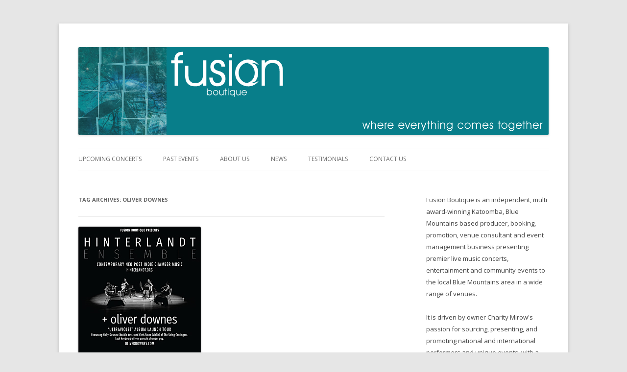

--- FILE ---
content_type: text/html; charset=UTF-8
request_url: https://fusionboutique.com.au/tag/oliver-downes/
body_size: 12958
content:
<!DOCTYPE html>
<!--[if IE 7]>
<html class="ie ie7" lang="en-AU">
<![endif]-->
<!--[if IE 8]>
<html class="ie ie8" lang="en-AU">
<![endif]-->
<!--[if !(IE 7) & !(IE 8)]><!-->
<html lang="en-AU">
<!--<![endif]-->
<head>
<meta charset="UTF-8" />
<meta name="viewport" content="width=device-width" />
<title>Oliver Downes Archives - Fusion Boutique</title>
<link rel="profile" href="https://gmpg.org/xfn/11" />
<link rel="pingback" href="https://fusionboutique.com.au/boutique/xmlrpc.php" />
<!--[if lt IE 9]>
<script src="https://fusionboutique.com.au/boutique/wp-content/themes/twentytwelve/js/html5.js" type="text/javascript"></script>
<![endif]-->
<meta name='robots' content='index, follow, max-image-preview:large, max-snippet:-1, max-video-preview:-1' />

	<!-- This site is optimized with the Yoast SEO plugin v20.13 - https://yoast.com/wordpress/plugins/seo/ -->
	<link rel="canonical" href="https://fusionboutique.com.au/tag/oliver-downes/" />
	<meta property="og:locale" content="en_US" />
	<meta property="og:type" content="article" />
	<meta property="og:title" content="Oliver Downes Archives - Fusion Boutique" />
	<meta property="og:url" content="https://fusionboutique.com.au/tag/oliver-downes/" />
	<meta property="og:site_name" content="Fusion Boutique" />
	<meta name="twitter:card" content="summary_large_image" />
	<meta name="twitter:site" content="@_fusionboutique" />
	<script type="application/ld+json" class="yoast-schema-graph">{"@context":"https://schema.org","@graph":[{"@type":"CollectionPage","@id":"https://fusionboutique.com.au/tag/oliver-downes/","url":"https://fusionboutique.com.au/tag/oliver-downes/","name":"Oliver Downes Archives - Fusion Boutique","isPartOf":{"@id":"https://fusionboutique.com.au/#website"},"primaryImageOfPage":{"@id":"https://fusionboutique.com.au/tag/oliver-downes/#primaryimage"},"image":{"@id":"https://fusionboutique.com.au/tag/oliver-downes/#primaryimage"},"thumbnailUrl":"https://fusionboutique.com.au/boutique/wp-content/uploads/2016/08/HinterlandtAndOliverDownesNEW250.jpg","breadcrumb":{"@id":"https://fusionboutique.com.au/tag/oliver-downes/#breadcrumb"},"inLanguage":"en-AU"},{"@type":"ImageObject","inLanguage":"en-AU","@id":"https://fusionboutique.com.au/tag/oliver-downes/#primaryimage","url":"https://fusionboutique.com.au/boutique/wp-content/uploads/2016/08/HinterlandtAndOliverDownesNEW250.jpg","contentUrl":"https://fusionboutique.com.au/boutique/wp-content/uploads/2016/08/HinterlandtAndOliverDownesNEW250.jpg","width":250,"height":353},{"@type":"BreadcrumbList","@id":"https://fusionboutique.com.au/tag/oliver-downes/#breadcrumb","itemListElement":[{"@type":"ListItem","position":1,"name":"Home","item":"https://fusionboutique.com.au/"},{"@type":"ListItem","position":2,"name":"Oliver Downes"}]},{"@type":"WebSite","@id":"https://fusionboutique.com.au/#website","url":"https://fusionboutique.com.au/","name":"Fusion Boutique","description":"Blue Mountains based booking, promotion, venue consultant &amp; event management business presenting premier live entertainment to the local Blue Mountains area.","publisher":{"@id":"https://fusionboutique.com.au/#organization"},"potentialAction":[{"@type":"SearchAction","target":{"@type":"EntryPoint","urlTemplate":"https://fusionboutique.com.au/?s={search_term_string}"},"query-input":"required name=search_term_string"}],"inLanguage":"en-AU"},{"@type":"Organization","@id":"https://fusionboutique.com.au/#organization","name":"Fusion Boutique","url":"https://fusionboutique.com.au/","logo":{"@type":"ImageObject","inLanguage":"en-AU","@id":"https://fusionboutique.com.au/#/schema/logo/image/","url":"https://fusionboutique.com.au/boutique/wp-content/uploads/2022/06/FusionBoutiqueSquareMiddleWithWeb2021.jpg","contentUrl":"https://fusionboutique.com.au/boutique/wp-content/uploads/2022/06/FusionBoutiqueSquareMiddleWithWeb2021.jpg","width":595,"height":595,"caption":"Fusion Boutique"},"image":{"@id":"https://fusionboutique.com.au/#/schema/logo/image/"},"sameAs":["https://www.facebook.com/FusionBoutiquePresents","https://twitter.com/_fusionboutique","https://www.instagram.com/fusion_boutique_presents"]}]}</script>
	<!-- / Yoast SEO plugin. -->


<link rel='dns-prefetch' href='//fonts.googleapis.com' />
<link rel="alternate" type="application/rss+xml" title="Fusion Boutique &raquo; Feed" href="https://fusionboutique.com.au/feed/" />
<link rel="alternate" type="application/rss+xml" title="Fusion Boutique &raquo; Comments Feed" href="https://fusionboutique.com.au/comments/feed/" />
<link rel="alternate" type="application/rss+xml" title="Fusion Boutique &raquo; Oliver Downes Tag Feed" href="https://fusionboutique.com.au/tag/oliver-downes/feed/" />
<script type="text/javascript">
window._wpemojiSettings = {"baseUrl":"https:\/\/s.w.org\/images\/core\/emoji\/14.0.0\/72x72\/","ext":".png","svgUrl":"https:\/\/s.w.org\/images\/core\/emoji\/14.0.0\/svg\/","svgExt":".svg","source":{"concatemoji":"https:\/\/fusionboutique.com.au\/boutique\/wp-includes\/js\/wp-emoji-release.min.js?ver=6.3.7"}};
/*! This file is auto-generated */
!function(i,n){var o,s,e;function c(e){try{var t={supportTests:e,timestamp:(new Date).valueOf()};sessionStorage.setItem(o,JSON.stringify(t))}catch(e){}}function p(e,t,n){e.clearRect(0,0,e.canvas.width,e.canvas.height),e.fillText(t,0,0);var t=new Uint32Array(e.getImageData(0,0,e.canvas.width,e.canvas.height).data),r=(e.clearRect(0,0,e.canvas.width,e.canvas.height),e.fillText(n,0,0),new Uint32Array(e.getImageData(0,0,e.canvas.width,e.canvas.height).data));return t.every(function(e,t){return e===r[t]})}function u(e,t,n){switch(t){case"flag":return n(e,"\ud83c\udff3\ufe0f\u200d\u26a7\ufe0f","\ud83c\udff3\ufe0f\u200b\u26a7\ufe0f")?!1:!n(e,"\ud83c\uddfa\ud83c\uddf3","\ud83c\uddfa\u200b\ud83c\uddf3")&&!n(e,"\ud83c\udff4\udb40\udc67\udb40\udc62\udb40\udc65\udb40\udc6e\udb40\udc67\udb40\udc7f","\ud83c\udff4\u200b\udb40\udc67\u200b\udb40\udc62\u200b\udb40\udc65\u200b\udb40\udc6e\u200b\udb40\udc67\u200b\udb40\udc7f");case"emoji":return!n(e,"\ud83e\udef1\ud83c\udffb\u200d\ud83e\udef2\ud83c\udfff","\ud83e\udef1\ud83c\udffb\u200b\ud83e\udef2\ud83c\udfff")}return!1}function f(e,t,n){var r="undefined"!=typeof WorkerGlobalScope&&self instanceof WorkerGlobalScope?new OffscreenCanvas(300,150):i.createElement("canvas"),a=r.getContext("2d",{willReadFrequently:!0}),o=(a.textBaseline="top",a.font="600 32px Arial",{});return e.forEach(function(e){o[e]=t(a,e,n)}),o}function t(e){var t=i.createElement("script");t.src=e,t.defer=!0,i.head.appendChild(t)}"undefined"!=typeof Promise&&(o="wpEmojiSettingsSupports",s=["flag","emoji"],n.supports={everything:!0,everythingExceptFlag:!0},e=new Promise(function(e){i.addEventListener("DOMContentLoaded",e,{once:!0})}),new Promise(function(t){var n=function(){try{var e=JSON.parse(sessionStorage.getItem(o));if("object"==typeof e&&"number"==typeof e.timestamp&&(new Date).valueOf()<e.timestamp+604800&&"object"==typeof e.supportTests)return e.supportTests}catch(e){}return null}();if(!n){if("undefined"!=typeof Worker&&"undefined"!=typeof OffscreenCanvas&&"undefined"!=typeof URL&&URL.createObjectURL&&"undefined"!=typeof Blob)try{var e="postMessage("+f.toString()+"("+[JSON.stringify(s),u.toString(),p.toString()].join(",")+"));",r=new Blob([e],{type:"text/javascript"}),a=new Worker(URL.createObjectURL(r),{name:"wpTestEmojiSupports"});return void(a.onmessage=function(e){c(n=e.data),a.terminate(),t(n)})}catch(e){}c(n=f(s,u,p))}t(n)}).then(function(e){for(var t in e)n.supports[t]=e[t],n.supports.everything=n.supports.everything&&n.supports[t],"flag"!==t&&(n.supports.everythingExceptFlag=n.supports.everythingExceptFlag&&n.supports[t]);n.supports.everythingExceptFlag=n.supports.everythingExceptFlag&&!n.supports.flag,n.DOMReady=!1,n.readyCallback=function(){n.DOMReady=!0}}).then(function(){return e}).then(function(){var e;n.supports.everything||(n.readyCallback(),(e=n.source||{}).concatemoji?t(e.concatemoji):e.wpemoji&&e.twemoji&&(t(e.twemoji),t(e.wpemoji)))}))}((window,document),window._wpemojiSettings);
</script>
<style type="text/css">
img.wp-smiley,
img.emoji {
	display: inline !important;
	border: none !important;
	box-shadow: none !important;
	height: 1em !important;
	width: 1em !important;
	margin: 0 0.07em !important;
	vertical-align: -0.1em !important;
	background: none !important;
	padding: 0 !important;
}
</style>
	<link rel='stylesheet' id='wp-block-library-css' href='https://fusionboutique.com.au/boutique/wp-includes/css/dist/block-library/style.min.css?ver=6.3.7' type='text/css' media='all' />
<style id='classic-theme-styles-inline-css' type='text/css'>
/*! This file is auto-generated */
.wp-block-button__link{color:#fff;background-color:#32373c;border-radius:9999px;box-shadow:none;text-decoration:none;padding:calc(.667em + 2px) calc(1.333em + 2px);font-size:1.125em}.wp-block-file__button{background:#32373c;color:#fff;text-decoration:none}
</style>
<style id='global-styles-inline-css' type='text/css'>
body{--wp--preset--color--black: #000000;--wp--preset--color--cyan-bluish-gray: #abb8c3;--wp--preset--color--white: #ffffff;--wp--preset--color--pale-pink: #f78da7;--wp--preset--color--vivid-red: #cf2e2e;--wp--preset--color--luminous-vivid-orange: #ff6900;--wp--preset--color--luminous-vivid-amber: #fcb900;--wp--preset--color--light-green-cyan: #7bdcb5;--wp--preset--color--vivid-green-cyan: #00d084;--wp--preset--color--pale-cyan-blue: #8ed1fc;--wp--preset--color--vivid-cyan-blue: #0693e3;--wp--preset--color--vivid-purple: #9b51e0;--wp--preset--gradient--vivid-cyan-blue-to-vivid-purple: linear-gradient(135deg,rgba(6,147,227,1) 0%,rgb(155,81,224) 100%);--wp--preset--gradient--light-green-cyan-to-vivid-green-cyan: linear-gradient(135deg,rgb(122,220,180) 0%,rgb(0,208,130) 100%);--wp--preset--gradient--luminous-vivid-amber-to-luminous-vivid-orange: linear-gradient(135deg,rgba(252,185,0,1) 0%,rgba(255,105,0,1) 100%);--wp--preset--gradient--luminous-vivid-orange-to-vivid-red: linear-gradient(135deg,rgba(255,105,0,1) 0%,rgb(207,46,46) 100%);--wp--preset--gradient--very-light-gray-to-cyan-bluish-gray: linear-gradient(135deg,rgb(238,238,238) 0%,rgb(169,184,195) 100%);--wp--preset--gradient--cool-to-warm-spectrum: linear-gradient(135deg,rgb(74,234,220) 0%,rgb(151,120,209) 20%,rgb(207,42,186) 40%,rgb(238,44,130) 60%,rgb(251,105,98) 80%,rgb(254,248,76) 100%);--wp--preset--gradient--blush-light-purple: linear-gradient(135deg,rgb(255,206,236) 0%,rgb(152,150,240) 100%);--wp--preset--gradient--blush-bordeaux: linear-gradient(135deg,rgb(254,205,165) 0%,rgb(254,45,45) 50%,rgb(107,0,62) 100%);--wp--preset--gradient--luminous-dusk: linear-gradient(135deg,rgb(255,203,112) 0%,rgb(199,81,192) 50%,rgb(65,88,208) 100%);--wp--preset--gradient--pale-ocean: linear-gradient(135deg,rgb(255,245,203) 0%,rgb(182,227,212) 50%,rgb(51,167,181) 100%);--wp--preset--gradient--electric-grass: linear-gradient(135deg,rgb(202,248,128) 0%,rgb(113,206,126) 100%);--wp--preset--gradient--midnight: linear-gradient(135deg,rgb(2,3,129) 0%,rgb(40,116,252) 100%);--wp--preset--font-size--small: 13px;--wp--preset--font-size--medium: 20px;--wp--preset--font-size--large: 36px;--wp--preset--font-size--x-large: 42px;--wp--preset--spacing--20: 0.44rem;--wp--preset--spacing--30: 0.67rem;--wp--preset--spacing--40: 1rem;--wp--preset--spacing--50: 1.5rem;--wp--preset--spacing--60: 2.25rem;--wp--preset--spacing--70: 3.38rem;--wp--preset--spacing--80: 5.06rem;--wp--preset--shadow--natural: 6px 6px 9px rgba(0, 0, 0, 0.2);--wp--preset--shadow--deep: 12px 12px 50px rgba(0, 0, 0, 0.4);--wp--preset--shadow--sharp: 6px 6px 0px rgba(0, 0, 0, 0.2);--wp--preset--shadow--outlined: 6px 6px 0px -3px rgba(255, 255, 255, 1), 6px 6px rgba(0, 0, 0, 1);--wp--preset--shadow--crisp: 6px 6px 0px rgba(0, 0, 0, 1);}:where(.is-layout-flex){gap: 0.5em;}:where(.is-layout-grid){gap: 0.5em;}body .is-layout-flow > .alignleft{float: left;margin-inline-start: 0;margin-inline-end: 2em;}body .is-layout-flow > .alignright{float: right;margin-inline-start: 2em;margin-inline-end: 0;}body .is-layout-flow > .aligncenter{margin-left: auto !important;margin-right: auto !important;}body .is-layout-constrained > .alignleft{float: left;margin-inline-start: 0;margin-inline-end: 2em;}body .is-layout-constrained > .alignright{float: right;margin-inline-start: 2em;margin-inline-end: 0;}body .is-layout-constrained > .aligncenter{margin-left: auto !important;margin-right: auto !important;}body .is-layout-constrained > :where(:not(.alignleft):not(.alignright):not(.alignfull)){max-width: var(--wp--style--global--content-size);margin-left: auto !important;margin-right: auto !important;}body .is-layout-constrained > .alignwide{max-width: var(--wp--style--global--wide-size);}body .is-layout-flex{display: flex;}body .is-layout-flex{flex-wrap: wrap;align-items: center;}body .is-layout-flex > *{margin: 0;}body .is-layout-grid{display: grid;}body .is-layout-grid > *{margin: 0;}:where(.wp-block-columns.is-layout-flex){gap: 2em;}:where(.wp-block-columns.is-layout-grid){gap: 2em;}:where(.wp-block-post-template.is-layout-flex){gap: 1.25em;}:where(.wp-block-post-template.is-layout-grid){gap: 1.25em;}.has-black-color{color: var(--wp--preset--color--black) !important;}.has-cyan-bluish-gray-color{color: var(--wp--preset--color--cyan-bluish-gray) !important;}.has-white-color{color: var(--wp--preset--color--white) !important;}.has-pale-pink-color{color: var(--wp--preset--color--pale-pink) !important;}.has-vivid-red-color{color: var(--wp--preset--color--vivid-red) !important;}.has-luminous-vivid-orange-color{color: var(--wp--preset--color--luminous-vivid-orange) !important;}.has-luminous-vivid-amber-color{color: var(--wp--preset--color--luminous-vivid-amber) !important;}.has-light-green-cyan-color{color: var(--wp--preset--color--light-green-cyan) !important;}.has-vivid-green-cyan-color{color: var(--wp--preset--color--vivid-green-cyan) !important;}.has-pale-cyan-blue-color{color: var(--wp--preset--color--pale-cyan-blue) !important;}.has-vivid-cyan-blue-color{color: var(--wp--preset--color--vivid-cyan-blue) !important;}.has-vivid-purple-color{color: var(--wp--preset--color--vivid-purple) !important;}.has-black-background-color{background-color: var(--wp--preset--color--black) !important;}.has-cyan-bluish-gray-background-color{background-color: var(--wp--preset--color--cyan-bluish-gray) !important;}.has-white-background-color{background-color: var(--wp--preset--color--white) !important;}.has-pale-pink-background-color{background-color: var(--wp--preset--color--pale-pink) !important;}.has-vivid-red-background-color{background-color: var(--wp--preset--color--vivid-red) !important;}.has-luminous-vivid-orange-background-color{background-color: var(--wp--preset--color--luminous-vivid-orange) !important;}.has-luminous-vivid-amber-background-color{background-color: var(--wp--preset--color--luminous-vivid-amber) !important;}.has-light-green-cyan-background-color{background-color: var(--wp--preset--color--light-green-cyan) !important;}.has-vivid-green-cyan-background-color{background-color: var(--wp--preset--color--vivid-green-cyan) !important;}.has-pale-cyan-blue-background-color{background-color: var(--wp--preset--color--pale-cyan-blue) !important;}.has-vivid-cyan-blue-background-color{background-color: var(--wp--preset--color--vivid-cyan-blue) !important;}.has-vivid-purple-background-color{background-color: var(--wp--preset--color--vivid-purple) !important;}.has-black-border-color{border-color: var(--wp--preset--color--black) !important;}.has-cyan-bluish-gray-border-color{border-color: var(--wp--preset--color--cyan-bluish-gray) !important;}.has-white-border-color{border-color: var(--wp--preset--color--white) !important;}.has-pale-pink-border-color{border-color: var(--wp--preset--color--pale-pink) !important;}.has-vivid-red-border-color{border-color: var(--wp--preset--color--vivid-red) !important;}.has-luminous-vivid-orange-border-color{border-color: var(--wp--preset--color--luminous-vivid-orange) !important;}.has-luminous-vivid-amber-border-color{border-color: var(--wp--preset--color--luminous-vivid-amber) !important;}.has-light-green-cyan-border-color{border-color: var(--wp--preset--color--light-green-cyan) !important;}.has-vivid-green-cyan-border-color{border-color: var(--wp--preset--color--vivid-green-cyan) !important;}.has-pale-cyan-blue-border-color{border-color: var(--wp--preset--color--pale-cyan-blue) !important;}.has-vivid-cyan-blue-border-color{border-color: var(--wp--preset--color--vivid-cyan-blue) !important;}.has-vivid-purple-border-color{border-color: var(--wp--preset--color--vivid-purple) !important;}.has-vivid-cyan-blue-to-vivid-purple-gradient-background{background: var(--wp--preset--gradient--vivid-cyan-blue-to-vivid-purple) !important;}.has-light-green-cyan-to-vivid-green-cyan-gradient-background{background: var(--wp--preset--gradient--light-green-cyan-to-vivid-green-cyan) !important;}.has-luminous-vivid-amber-to-luminous-vivid-orange-gradient-background{background: var(--wp--preset--gradient--luminous-vivid-amber-to-luminous-vivid-orange) !important;}.has-luminous-vivid-orange-to-vivid-red-gradient-background{background: var(--wp--preset--gradient--luminous-vivid-orange-to-vivid-red) !important;}.has-very-light-gray-to-cyan-bluish-gray-gradient-background{background: var(--wp--preset--gradient--very-light-gray-to-cyan-bluish-gray) !important;}.has-cool-to-warm-spectrum-gradient-background{background: var(--wp--preset--gradient--cool-to-warm-spectrum) !important;}.has-blush-light-purple-gradient-background{background: var(--wp--preset--gradient--blush-light-purple) !important;}.has-blush-bordeaux-gradient-background{background: var(--wp--preset--gradient--blush-bordeaux) !important;}.has-luminous-dusk-gradient-background{background: var(--wp--preset--gradient--luminous-dusk) !important;}.has-pale-ocean-gradient-background{background: var(--wp--preset--gradient--pale-ocean) !important;}.has-electric-grass-gradient-background{background: var(--wp--preset--gradient--electric-grass) !important;}.has-midnight-gradient-background{background: var(--wp--preset--gradient--midnight) !important;}.has-small-font-size{font-size: var(--wp--preset--font-size--small) !important;}.has-medium-font-size{font-size: var(--wp--preset--font-size--medium) !important;}.has-large-font-size{font-size: var(--wp--preset--font-size--large) !important;}.has-x-large-font-size{font-size: var(--wp--preset--font-size--x-large) !important;}
.wp-block-navigation a:where(:not(.wp-element-button)){color: inherit;}
:where(.wp-block-post-template.is-layout-flex){gap: 1.25em;}:where(.wp-block-post-template.is-layout-grid){gap: 1.25em;}
:where(.wp-block-columns.is-layout-flex){gap: 2em;}:where(.wp-block-columns.is-layout-grid){gap: 2em;}
.wp-block-pullquote{font-size: 1.5em;line-height: 1.6;}
</style>
<link rel='stylesheet' id='contact-form-7-css' href='https://fusionboutique.com.au/boutique/wp-content/plugins/contact-form-7/includes/css/styles.css?ver=5.8' type='text/css' media='all' />
<link rel='stylesheet' id='eeb-css-frontend-css' href='https://fusionboutique.com.au/boutique/wp-content/plugins/email-encoder-bundle/core/includes/assets/css/style.css?ver=230812-102521' type='text/css' media='all' />
<link rel='stylesheet' id='twttr_stylesheet-css' href='https://fusionboutique.com.au/boutique/wp-content/plugins/twitter-plugin/css/style.css?ver=6.3.7' type='text/css' media='all' />
<link rel='stylesheet' id='wp-polls-css' href='https://fusionboutique.com.au/boutique/wp-content/plugins/wp-polls/polls-css.css?ver=2.77.2' type='text/css' media='all' />
<style id='wp-polls-inline-css' type='text/css'>
.wp-polls .pollbar {
	margin: 1px;
	font-size: 6px;
	line-height: 8px;
	height: 8px;
	background-image: url('https://fusionboutique.com.au/boutique/wp-content/plugins/wp-polls/images/default/pollbg.gif');
	border: 1px solid #c8c8c8;
}

</style>
<link rel='stylesheet' id='yop-public-css' href='https://fusionboutique.com.au/boutique/wp-content/plugins/yop-poll/public/assets/css/yop-poll-public-6.5.26.css?ver=6.3.7' type='text/css' media='all' />
<link rel='stylesheet' id='twentytwelve-fonts-css' href='https://fonts.googleapis.com/css?family=Open+Sans:400italic,700italic,400,700&#038;subset=latin,latin-ext' type='text/css' media='all' />
<link rel='stylesheet' id='twentytwelve-style-css' href='https://fusionboutique.com.au/boutique/wp-content/themes/fusionbtheme/style.css?ver=6.3.7' type='text/css' media='all' />
<!--[if lt IE 9]>
<link rel='stylesheet' id='twentytwelve-ie-css' href='https://fusionboutique.com.au/boutique/wp-content/themes/twentytwelve/css/ie.css?ver=20121010' type='text/css' media='all' />
<![endif]-->
<script type='text/javascript' src='https://fusionboutique.com.au/boutique/wp-includes/js/jquery/jquery.min.js?ver=3.7.0' id='jquery-core-js'></script>
<script type='text/javascript' src='https://fusionboutique.com.au/boutique/wp-includes/js/jquery/jquery-migrate.min.js?ver=3.4.1' id='jquery-migrate-js'></script>
<script type='text/javascript' src='https://fusionboutique.com.au/boutique/wp-content/plugins/email-encoder-bundle/core/includes/assets/js/custom.js?ver=230812-102521' id='eeb-js-frontend-js'></script>
<script type='text/javascript' id='yop-public-js-extra'>
/* <![CDATA[ */
var objectL10n = {"yopPollParams":{"urlParams":{"ajax":"https:\/\/fusionboutique.com.au\/boutique\/wp-admin\/admin-ajax.php","wpLogin":"https:\/\/fusionboutique.com.au\/boutique\/wp-login.php?redirect_to=https%3A%2F%2Ffusionboutique.com.au%2Fboutique%2Fwp-admin%2Fadmin-ajax.php%3Faction%3Dyop_poll_record_wordpress_vote"},"apiParams":{"reCaptcha":{"siteKey":""},"reCaptchaV2Invisible":{"siteKey":""},"reCaptchaV3":{"siteKey":""},"hCaptcha":{"siteKey":""}},"captchaParams":{"imgPath":"https:\/\/fusionboutique.com.au\/boutique\/wp-content\/plugins\/yop-poll\/public\/assets\/img\/","url":"https:\/\/fusionboutique.com.au\/boutique\/wp-content\/plugins\/yop-poll\/app.php","accessibilityAlt":"Sound icon","accessibilityTitle":"Accessibility option: listen to a question and answer it!","accessibilityDescription":"Type below the <strong>answer<\/strong> to what you hear. Numbers or words:","explanation":"Click or touch the <strong>ANSWER<\/strong>","refreshAlt":"Refresh\/reload icon","refreshTitle":"Refresh\/reload: get new images and accessibility option!"},"voteParams":{"invalidPoll":"Invalid Poll","noAnswersSelected":"No answer selected","minAnswersRequired":"At least {min_answers_allowed} answer(s) required","maxAnswersRequired":"A max of {max_answers_allowed} answer(s) accepted","noAnswerForOther":"No other answer entered","noValueForCustomField":"{custom_field_name} is required","consentNotChecked":"You must agree to our terms and conditions","noCaptchaSelected":"Captcha is required","thankYou":"Thank you for your vote"},"resultsParams":{"singleVote":"vote","multipleVotes":"votes","singleAnswer":"answer","multipleAnswers":"answers"}}};
/* ]]> */
</script>
<script type='text/javascript' src='https://fusionboutique.com.au/boutique/wp-content/plugins/yop-poll/public/assets/js/yop-poll-public-6.5.26.min.js?ver=6.3.7' id='yop-public-js'></script>
<link rel="https://api.w.org/" href="https://fusionboutique.com.au/wp-json/" /><link rel="alternate" type="application/json" href="https://fusionboutique.com.au/wp-json/wp/v2/tags/331" /><link rel="EditURI" type="application/rsd+xml" title="RSD" href="https://fusionboutique.com.au/boutique/xmlrpc.php?rsd" />
<meta name="generator" content="WordPress 6.3.7" />
<style id="wpforms-css-vars-root">
				:root {
					--wpforms-field-border-radius: 3px;
--wpforms-field-background-color: #ffffff;
--wpforms-field-border-color: rgba( 0, 0, 0, 0.25 );
--wpforms-field-text-color: rgba( 0, 0, 0, 0.7 );
--wpforms-label-color: rgba( 0, 0, 0, 0.85 );
--wpforms-label-sublabel-color: rgba( 0, 0, 0, 0.55 );
--wpforms-label-error-color: #d63637;
--wpforms-button-border-radius: 3px;
--wpforms-button-background-color: #066aab;
--wpforms-button-text-color: #ffffff;
--wpforms-field-size-input-height: 43px;
--wpforms-field-size-input-spacing: 15px;
--wpforms-field-size-font-size: 16px;
--wpforms-field-size-line-height: 19px;
--wpforms-field-size-padding-h: 14px;
--wpforms-field-size-checkbox-size: 16px;
--wpforms-field-size-sublabel-spacing: 5px;
--wpforms-field-size-icon-size: 1;
--wpforms-label-size-font-size: 16px;
--wpforms-label-size-line-height: 19px;
--wpforms-label-size-sublabel-font-size: 14px;
--wpforms-label-size-sublabel-line-height: 17px;
--wpforms-button-size-font-size: 17px;
--wpforms-button-size-height: 41px;
--wpforms-button-size-padding-h: 15px;
--wpforms-button-size-margin-top: 10px;

				}
			</style></head>

<body class="archive tag tag-oliver-downes tag-331 do-etfw custom-font-enabled single-author">
<div id="page" class="hfeed site">
	<header id="masthead" class="site-header" role="banner">
		
				<a href="https://fusionboutique.com.au/"><img src="https://fusionboutique.com.au/boutique/wp-content/uploads/2014/09/FusionBoutiqueWebHeader960.png" class="header-image" width="960" height="180" alt="" /></a>
		        
        
		<nav id="site-navigation" class="main-navigation" role="navigation">
			<button class="menu-toggle">Menu</button>
			<a class="assistive-text" href="#content" title="Skip to content">Skip to content</a>
			<div class="menu-menu-1-container"><ul id="menu-menu-1" class="nav-menu"><li id="menu-item-348" class="menu-item menu-item-type-post_type menu-item-object-page menu-item-home menu-item-348"><a href="https://fusionboutique.com.au/">Upcoming Concerts</a></li>
<li id="menu-item-98" class="menu-item menu-item-type-post_type menu-item-object-page menu-item-98"><a href="https://fusionboutique.com.au/music-events-archive/">Past events</a></li>
<li id="menu-item-4751" class="menu-item menu-item-type-post_type menu-item-object-page menu-item-4751"><a href="https://fusionboutique.com.au/fusion-boutique-about/">About Us</a></li>
<li id="menu-item-1083" class="menu-item menu-item-type-custom menu-item-object-custom menu-item-1083"><a href="http://fusionboutique.com.au/category/news/">News</a></li>
<li id="menu-item-3176" class="menu-item menu-item-type-post_type menu-item-object-page menu-item-3176"><a href="https://fusionboutique.com.au/testimonials-reviews-fusion-boutique/">Testimonials</a></li>
<li id="menu-item-39" class="menu-item menu-item-type-post_type menu-item-object-page menu-item-39"><a href="https://fusionboutique.com.au/contact-us/">Contact Us</a></li>
</ul></div>		</nav><!-- #site-navigation -->

		
	</header><!-- #masthead -->

	<div id="main" class="wrapper">
	<section id="primary" class="site-content">
		<div id="content" role="main">

					<header class="archive-header">
				<h1 class="archive-title">Tag Archives: <span>Oliver Downes</span></h1>

						</header><!-- .archive-header -->

			
	<article id="post-1343" class="post-1343 post type-post status-publish format-standard has-post-thumbnail hentry category-events-archive tag-ben-folds tag-blue-mountains tag-cello tag-chamber-music tag-daniel-weltlinger tag-double-bass tag-ensemble tag-folk tag-german tag-glockenspiel tag-guitar tag-hinterlandt tag-jazz tag-jochen-gutsch tag-kate-bush tag-katoomba tag-keyboard tag-leonard-cohen tag-lidia-bara tag-oliver-downes tag-percussive tag-philip-glass tag-piano tag-pop tag-post-chamber tag-quartet tag-rufus-wainwright tag-simeon-johnson tag-the-string-contingent tag-thom-yorke tag-trumpet tag-violin tag-xylophone">
				<header class="entry-header">
			<img width="250" height="353" src="https://fusionboutique.com.au/boutique/wp-content/uploads/2016/08/HinterlandtAndOliverDownesNEW250.jpg" class="attachment-post-thumbnail size-post-thumbnail wp-post-image" alt="" decoding="async" fetchpriority="high" srcset="https://fusionboutique.com.au/boutique/wp-content/uploads/2016/08/HinterlandtAndOliverDownesNEW250.jpg 250w, https://fusionboutique.com.au/boutique/wp-content/uploads/2016/08/HinterlandtAndOliverDownesNEW250-106x150.jpg 106w, https://fusionboutique.com.au/boutique/wp-content/uploads/2016/08/HinterlandtAndOliverDownesNEW250-212x300.jpg 212w" sizes="(max-width: 250px) 100vw, 250px" />
						<h1 class="entry-title">
				<a href="https://fusionboutique.com.au/the-hinterlandt-ensemble-in-concert-oliver-downes-at-hotel-blue-upstairs-live-at-the-attic-katoomba-blue-mountains-sun-16th-oct-2016/" rel="bookmark">The HINTERLANDT ENSEMBLE in Concert + OLIVER DOWNES at Hotel Blue, Upstairs &#8216;Live At The Attic&#8217; Katoomba Blue Mountains, Sun 16th Oct 2016</a>
			</h1>
								</header><!-- .entry-header -->

				<div class="entry-content">
			<h1><b><strong>The Hinterlandt Ensemble in intimate concert<br />
+ Oliver Downes (Album Launch)</strong><br />
</b></h1>
<p>Hotel Blue, Upstairs &#8216;Live At The Attic&#8217; Katoomba, Blue Mountains</p>
<p><span class="fsl">Sunday 16th October 2016, 6:30pm. Doors Open 6pm.</span></p>
<p><strong>Hinterlandt</strong> is an acoustic quartet playing music written by German-born, Sydney-based composer and musician Jochen Gutsch.<br />
Stylistically, Hinterlandt is diverse and progressive, with a narrative and engaging quality.<br />
On stage and in recordings, Hinterlandt has taken on a variety of forms before finally evolving into an acoustic ‘post-chamber’ ensemble in 2014.<br />
Hinterlandt has performed in London, Bangkok, Berlin, Jakarta, Helsinki, Sydney, Rome, Amsterdam, and Lisbon. In addition, twelve studio albums were released on nine underground labels in five countries.</p>
<p>Daniel Weltlinger – violin, xylophone<br />
Lidia Bara – violin, xylophone<br />
Simeon Johnson – cello, wind chimes<br />
Jochen Gutsch – trumpet, guitar, glockenspiel</p>
<p><a href="http://www.hinterlandt.org" target="_blank">www.hinterlandt.org</a><a href="http://www.facebook.com/hinterlandt" target="_blank"><br />
www.facebook.com/hinterlandt</a></p>
<p>. . . . . . . . . . . . . . . . . . . . . . . . . . . . . . . . . . . . . . . . . . . . .</p>
<p>Singer-songwriter <strong>Oliver Downes</strong> is thrilled to launch his debut album ‘ultraviolet’, with an intimate evening of acoustic song. Formerly of the Blue Mountains, now based in Melbourne, Oliver blends intricate, percussive piano playing with soaring, hummable melodies and thought-provoking lyrics.</p>
<p>Recorded following a hugely successful Pozible campaign, ‘ultraviolet’ is a lush cut of richly orchestrated chamber pop, featuring the talents of Oliver’s sister, Holly Downes (double bass) and Chris Stone (violin) of art-folk trio The String Contingent, who will join him at Hotel Blue.</p>
<p>Traversing territory reminiscent of artists as diverse as Ben Caplan, Radiohead or The Dirty Three, ‘ultraviolet’ offers a rich blend of dreamy ballads and exhilaratingly kinetic acoustic pop, charting a musical passage through the darkness into the light.</p>
<p><em>“Downes’ compositions and arrangements create nebulous, ethereal soundscapes, deftly woven by the tensile orchestration… Give your mind permission to wander” &#8211;<strong> The Music</strong></em></p>
<p><a href="http://www.oliverdownes.com" target="_blank">www.oliverdownes.com</a><br />
<a href="http://www.facebook.com/oliverdownesmuzak" target="_blank">www.facebook.com/oliverdownesmuzak</a></p>
<p>. . . . . . . . . . . . . . . . . . . . . . . . . . . . . . . . . . . . . . . . . . . . .</p>
<p>VENUE:<br />
<b>HOTEL BLUE &#8216;LIVE AT THE ATTIC&#8217;<br />
</b>Upstairs, 88 Lurline St, Katoomba, NSW 2780<b><br />
Blue Mountains</b></p>
<div>
<p><span class="fsl"><span class="text_exposed_show">Doors Open 6pm. Show Starts 6:30pm.<br />
General Admission. Theatre Style Seating.</span></span></p>
<p><span class="fsl"><span class="text_exposed_show"><span class="fsl"><span class="text_exposed_show">Tickets DISCOUNT Early Bird pre-sale $15 available from:<br />
HOTEL BLUE (during reception hours)<br />
88 Lurline St, Katoomba, NSW 2780 (Cash Only)</span></span></span></span></p>
<p>Or Card /Phone 02) 4782 6922 and Online $16.50 (Including booking fees):<br />
<a href="http://www.stickytickets.com.au/41726" target="_blank"><strong>www.stickytickets.com.au/41726</strong></a></p>
<p><span class="fsl"><span class="text_exposed_show">Or $20 on the Door from 6pm Saturday 16th Oct 2016 (Unless Sold Out)<br />
</span></span><br />
<strong>This is an intimate seating venue and tickets are strictly limited!</strong></p>
</div>
					</div><!-- .entry-content -->
		
		<footer class="entry-meta">
			This entry was posted in <a href="https://fusionboutique.com.au/category/events-archive/" rel="category tag">Events Archive</a>.								</footer><!-- .entry-meta -->
	</article><!-- #post -->

		
		</div><!-- #content -->
	</section><!-- #primary -->


			<div id="secondary" class="widget-area" role="complementary">
			<aside id="text-3" class="widget widget_text">			<div class="textwidget">Fusion Boutique is an independent, multi award-winning Katoomba, Blue Mountains based producer, booking, promotion, venue consultant and event management business presenting premier live music concerts, entertainment and community events to the local Blue Mountains area in a wide range of venues. <br> <br>

It is driven by owner Charity Mirow's passion for sourcing, presenting, and promoting national and international performers and unique events, with a focus also on our local talent. <br><br>

Special attention has also been placed on regional development, reinvigoration of existing venues, and the creation of new live entertainment spaces as well as a range of community events.<br><br>

Specialising in original live music, Fusion Boutique has been presenting a large range of quality acts in the Blue Mountains for over 16 years, particularly in the genres of Folk, Balkan & Roma Jazz, Swing, Flamenco, World, Irish, Bluegrass, Americana, Old Time, Blues and Roots music.<br><br>

Taking into consideration the whole experience, an inviting environment is created for all events and everyone is warmly welcomed. The standard of music presented is of the highest level and audiences can be assured of quality every time.<br><br>

We also work as a publicist with artists, venues and festivals directly in a promotion capacity.<br>
<br>

Fusion Boutique Presents; Committed to bringing you quality entertainment and unique experiences in atmospheric spaces for your enjoyment.<br><br>

Gift Vouchers are available. Please use the contact page to enquire.<br>
<br>

To keep up to date with announcements then please join the mailing list below.</div>
		</aside><aside id="text-4" class="widget widget_text">			<div class="textwidget"><a href="https://www.facebook.com/FusionBoutiquePresents" target="_blank" rel="noopener"><img src="https://fusionboutique.com.au/boutique/wp-content/uploads/2014/09/FBroundlogoBlueRGBnew.jpg" width="43" height="43"></a>
&nbsp;&nbsp;
<a href="http://twitter.com/_fusionboutique" target="_blank" rel="noopener"><img src="https://fusionboutique.com.au/boutique/wp-content/uploads/2014/09/TwitterroundlogoBlueRGBnew.jpg" width="43" height="43"></a>
&nbsp;&nbsp;
<a href="http://www.instagram.com/fusion_boutique_presents" target="_blank" rel="noopener"><img src="https://fusionboutique.com.au/boutique/wp-content/uploads/2015/11/InstagramroundlogofbBlueNew.png" width="43" height="43"></a></div>
		</aside><aside id="search-2" class="widget widget_search"><form role="search" method="get" id="searchform" class="searchform" action="https://fusionboutique.com.au/">
				<div>
					<label class="screen-reader-text" for="s">Search for:</label>
					<input type="text" value="" name="s" id="s" />
					<input type="submit" id="searchsubmit" value="Search" />
				</div>
			</form></aside><aside id="text-5" class="widget widget_text">			<div class="textwidget"><iframe data-w-type="embedded" frameborder="0" scrolling="no" marginheight="0" marginwidth="0" src="https://goto.fusionboutique.com.au/wgt/002hl/533/form?c=b21b57d8" width="100%"></iframe>

<script type="text/javascript" src="https://app.mailjet.com/pas-nc-embedded-v1.js"></script></div>
		</aside><aside id="fbtw_facebook-2" class="widget widget_fbtw_facebook"><h3 class="widget-title">Facebook Feed</h3>        <style>
            #fbtw-facebook-timeline{
                display: none;
            }
                    </style>

        <center><div class="widget-loader"><img src="https://fusionboutique.com.au/boutique/wp-content/plugins/advanced-facebook-twitter-widget/loader.gif" /></div></center><div id="fbtw-facebook-timeline"><div id="fb-root"></div><div class="fb-page" data-tabs="timeline" data-href="https://www.facebook.com/FusionBoutiquePresents/" data-width="250" data-height="350" data-small-header="true" data-adapt-container-width="true" data-hide-cover="false" data-show-facepile="false" style=""></div></div></aside><aside id="archives-2" class="widget widget_archive"><h3 class="widget-title">Past Events</h3>
			<ul>
					<li><a href='https://fusionboutique.com.au/2025/11/'>November 2025</a></li>
	<li><a href='https://fusionboutique.com.au/2025/10/'>October 2025</a></li>
	<li><a href='https://fusionboutique.com.au/2025/09/'>September 2025</a></li>
	<li><a href='https://fusionboutique.com.au/2025/08/'>August 2025</a></li>
	<li><a href='https://fusionboutique.com.au/2025/06/'>June 2025</a></li>
	<li><a href='https://fusionboutique.com.au/2025/05/'>May 2025</a></li>
	<li><a href='https://fusionboutique.com.au/2025/04/'>April 2025</a></li>
	<li><a href='https://fusionboutique.com.au/2025/01/'>January 2025</a></li>
	<li><a href='https://fusionboutique.com.au/2024/12/'>December 2024</a></li>
	<li><a href='https://fusionboutique.com.au/2024/11/'>November 2024</a></li>
	<li><a href='https://fusionboutique.com.au/2024/10/'>October 2024</a></li>
	<li><a href='https://fusionboutique.com.au/2024/09/'>September 2024</a></li>
	<li><a href='https://fusionboutique.com.au/2024/08/'>August 2024</a></li>
	<li><a href='https://fusionboutique.com.au/2024/07/'>July 2024</a></li>
	<li><a href='https://fusionboutique.com.au/2024/06/'>June 2024</a></li>
	<li><a href='https://fusionboutique.com.au/2024/05/'>May 2024</a></li>
	<li><a href='https://fusionboutique.com.au/2024/04/'>April 2024</a></li>
	<li><a href='https://fusionboutique.com.au/2024/03/'>March 2024</a></li>
	<li><a href='https://fusionboutique.com.au/2024/02/'>February 2024</a></li>
	<li><a href='https://fusionboutique.com.au/2024/01/'>January 2024</a></li>
	<li><a href='https://fusionboutique.com.au/2023/12/'>December 2023</a></li>
	<li><a href='https://fusionboutique.com.au/2023/11/'>November 2023</a></li>
	<li><a href='https://fusionboutique.com.au/2023/10/'>October 2023</a></li>
	<li><a href='https://fusionboutique.com.au/2023/09/'>September 2023</a></li>
	<li><a href='https://fusionboutique.com.au/2023/07/'>July 2023</a></li>
	<li><a href='https://fusionboutique.com.au/2023/06/'>June 2023</a></li>
	<li><a href='https://fusionboutique.com.au/2023/05/'>May 2023</a></li>
	<li><a href='https://fusionboutique.com.au/2023/04/'>April 2023</a></li>
	<li><a href='https://fusionboutique.com.au/2023/03/'>March 2023</a></li>
	<li><a href='https://fusionboutique.com.au/2023/02/'>February 2023</a></li>
	<li><a href='https://fusionboutique.com.au/2022/12/'>December 2022</a></li>
	<li><a href='https://fusionboutique.com.au/2022/11/'>November 2022</a></li>
	<li><a href='https://fusionboutique.com.au/2022/10/'>October 2022</a></li>
	<li><a href='https://fusionboutique.com.au/2022/09/'>September 2022</a></li>
	<li><a href='https://fusionboutique.com.au/2022/08/'>August 2022</a></li>
	<li><a href='https://fusionboutique.com.au/2022/07/'>July 2022</a></li>
	<li><a href='https://fusionboutique.com.au/2022/06/'>June 2022</a></li>
	<li><a href='https://fusionboutique.com.au/2022/05/'>May 2022</a></li>
	<li><a href='https://fusionboutique.com.au/2022/04/'>April 2022</a></li>
	<li><a href='https://fusionboutique.com.au/2022/03/'>March 2022</a></li>
	<li><a href='https://fusionboutique.com.au/2022/02/'>February 2022</a></li>
	<li><a href='https://fusionboutique.com.au/2021/12/'>December 2021</a></li>
	<li><a href='https://fusionboutique.com.au/2021/10/'>October 2021</a></li>
	<li><a href='https://fusionboutique.com.au/2021/07/'>July 2021</a></li>
	<li><a href='https://fusionboutique.com.au/2021/06/'>June 2021</a></li>
	<li><a href='https://fusionboutique.com.au/2021/05/'>May 2021</a></li>
	<li><a href='https://fusionboutique.com.au/2021/04/'>April 2021</a></li>
	<li><a href='https://fusionboutique.com.au/2021/03/'>March 2021</a></li>
	<li><a href='https://fusionboutique.com.au/2021/02/'>February 2021</a></li>
	<li><a href='https://fusionboutique.com.au/2021/01/'>January 2021</a></li>
	<li><a href='https://fusionboutique.com.au/2020/11/'>November 2020</a></li>
	<li><a href='https://fusionboutique.com.au/2020/10/'>October 2020</a></li>
	<li><a href='https://fusionboutique.com.au/2020/07/'>July 2020</a></li>
	<li><a href='https://fusionboutique.com.au/2020/06/'>June 2020</a></li>
	<li><a href='https://fusionboutique.com.au/2020/05/'>May 2020</a></li>
	<li><a href='https://fusionboutique.com.au/2020/04/'>April 2020</a></li>
	<li><a href='https://fusionboutique.com.au/2020/03/'>March 2020</a></li>
	<li><a href='https://fusionboutique.com.au/2020/02/'>February 2020</a></li>
	<li><a href='https://fusionboutique.com.au/2020/01/'>January 2020</a></li>
	<li><a href='https://fusionboutique.com.au/2019/12/'>December 2019</a></li>
	<li><a href='https://fusionboutique.com.au/2019/11/'>November 2019</a></li>
	<li><a href='https://fusionboutique.com.au/2019/10/'>October 2019</a></li>
	<li><a href='https://fusionboutique.com.au/2019/09/'>September 2019</a></li>
	<li><a href='https://fusionboutique.com.au/2019/08/'>August 2019</a></li>
	<li><a href='https://fusionboutique.com.au/2019/07/'>July 2019</a></li>
	<li><a href='https://fusionboutique.com.au/2019/06/'>June 2019</a></li>
	<li><a href='https://fusionboutique.com.au/2019/05/'>May 2019</a></li>
	<li><a href='https://fusionboutique.com.au/2019/04/'>April 2019</a></li>
	<li><a href='https://fusionboutique.com.au/2019/03/'>March 2019</a></li>
	<li><a href='https://fusionboutique.com.au/2019/02/'>February 2019</a></li>
	<li><a href='https://fusionboutique.com.au/2019/01/'>January 2019</a></li>
	<li><a href='https://fusionboutique.com.au/2018/11/'>November 2018</a></li>
	<li><a href='https://fusionboutique.com.au/2018/10/'>October 2018</a></li>
	<li><a href='https://fusionboutique.com.au/2018/09/'>September 2018</a></li>
	<li><a href='https://fusionboutique.com.au/2018/08/'>August 2018</a></li>
	<li><a href='https://fusionboutique.com.au/2018/07/'>July 2018</a></li>
	<li><a href='https://fusionboutique.com.au/2018/06/'>June 2018</a></li>
	<li><a href='https://fusionboutique.com.au/2018/05/'>May 2018</a></li>
	<li><a href='https://fusionboutique.com.au/2018/04/'>April 2018</a></li>
	<li><a href='https://fusionboutique.com.au/2018/03/'>March 2018</a></li>
	<li><a href='https://fusionboutique.com.au/2018/02/'>February 2018</a></li>
	<li><a href='https://fusionboutique.com.au/2018/01/'>January 2018</a></li>
	<li><a href='https://fusionboutique.com.au/2017/11/'>November 2017</a></li>
	<li><a href='https://fusionboutique.com.au/2017/10/'>October 2017</a></li>
	<li><a href='https://fusionboutique.com.au/2017/09/'>September 2017</a></li>
	<li><a href='https://fusionboutique.com.au/2017/08/'>August 2017</a></li>
	<li><a href='https://fusionboutique.com.au/2017/07/'>July 2017</a></li>
	<li><a href='https://fusionboutique.com.au/2017/06/'>June 2017</a></li>
	<li><a href='https://fusionboutique.com.au/2017/05/'>May 2017</a></li>
	<li><a href='https://fusionboutique.com.au/2017/04/'>April 2017</a></li>
	<li><a href='https://fusionboutique.com.au/2017/02/'>February 2017</a></li>
	<li><a href='https://fusionboutique.com.au/2017/01/'>January 2017</a></li>
	<li><a href='https://fusionboutique.com.au/2016/12/'>December 2016</a></li>
	<li><a href='https://fusionboutique.com.au/2016/11/'>November 2016</a></li>
	<li><a href='https://fusionboutique.com.au/2016/10/'>October 2016</a></li>
	<li><a href='https://fusionboutique.com.au/2016/07/'>July 2016</a></li>
	<li><a href='https://fusionboutique.com.au/2016/06/'>June 2016</a></li>
	<li><a href='https://fusionboutique.com.au/2016/05/'>May 2016</a></li>
	<li><a href='https://fusionboutique.com.au/2016/04/'>April 2016</a></li>
	<li><a href='https://fusionboutique.com.au/2016/03/'>March 2016</a></li>
	<li><a href='https://fusionboutique.com.au/2016/02/'>February 2016</a></li>
	<li><a href='https://fusionboutique.com.au/2016/01/'>January 2016</a></li>
	<li><a href='https://fusionboutique.com.au/2015/12/'>December 2015</a></li>
	<li><a href='https://fusionboutique.com.au/2015/11/'>November 2015</a></li>
	<li><a href='https://fusionboutique.com.au/2015/10/'>October 2015</a></li>
	<li><a href='https://fusionboutique.com.au/2015/09/'>September 2015</a></li>
	<li><a href='https://fusionboutique.com.au/2015/08/'>August 2015</a></li>
	<li><a href='https://fusionboutique.com.au/2015/07/'>July 2015</a></li>
	<li><a href='https://fusionboutique.com.au/2015/06/'>June 2015</a></li>
	<li><a href='https://fusionboutique.com.au/2015/05/'>May 2015</a></li>
	<li><a href='https://fusionboutique.com.au/2015/04/'>April 2015</a></li>
	<li><a href='https://fusionboutique.com.au/2015/03/'>March 2015</a></li>
	<li><a href='https://fusionboutique.com.au/2015/02/'>February 2015</a></li>
	<li><a href='https://fusionboutique.com.au/2015/01/'>January 2015</a></li>
	<li><a href='https://fusionboutique.com.au/2014/11/'>November 2014</a></li>
	<li><a href='https://fusionboutique.com.au/2014/10/'>October 2014</a></li>
	<li><a href='https://fusionboutique.com.au/2014/09/'>September 2014</a></li>
	<li><a href='https://fusionboutique.com.au/2014/08/'>August 2014</a></li>
	<li><a href='https://fusionboutique.com.au/2014/07/'>July 2014</a></li>
	<li><a href='https://fusionboutique.com.au/2014/06/'>June 2014</a></li>
	<li><a href='https://fusionboutique.com.au/2014/05/'>May 2014</a></li>
	<li><a href='https://fusionboutique.com.au/2014/04/'>April 2014</a></li>
	<li><a href='https://fusionboutique.com.au/2014/03/'>March 2014</a></li>
	<li><a href='https://fusionboutique.com.au/2014/02/'>February 2014</a></li>
	<li><a href='https://fusionboutique.com.au/2014/01/'>January 2014</a></li>
	<li><a href='https://fusionboutique.com.au/2013/12/'>December 2013</a></li>
	<li><a href='https://fusionboutique.com.au/2013/11/'>November 2013</a></li>
	<li><a href='https://fusionboutique.com.au/2013/09/'>September 2013</a></li>
	<li><a href='https://fusionboutique.com.au/2013/08/'>August 2013</a></li>
	<li><a href='https://fusionboutique.com.au/2013/05/'>May 2013</a></li>
	<li><a href='https://fusionboutique.com.au/2013/04/'>April 2013</a></li>
	<li><a href='https://fusionboutique.com.au/2013/03/'>March 2013</a></li>
	<li><a href='https://fusionboutique.com.au/2013/02/'>February 2013</a></li>
	<li><a href='https://fusionboutique.com.au/2012/12/'>December 2012</a></li>
	<li><a href='https://fusionboutique.com.au/2012/11/'>November 2012</a></li>
	<li><a href='https://fusionboutique.com.au/2012/10/'>October 2012</a></li>
	<li><a href='https://fusionboutique.com.au/2012/08/'>August 2012</a></li>
	<li><a href='https://fusionboutique.com.au/2012/05/'>May 2012</a></li>
	<li><a href='https://fusionboutique.com.au/2012/04/'>April 2012</a></li>
	<li><a href='https://fusionboutique.com.au/2012/02/'>February 2012</a></li>
	<li><a href='https://fusionboutique.com.au/2011/11/'>November 2011</a></li>
	<li><a href='https://fusionboutique.com.au/2011/09/'>September 2011</a></li>
	<li><a href='https://fusionboutique.com.au/2011/08/'>August 2011</a></li>
	<li><a href='https://fusionboutique.com.au/2011/06/'>June 2011</a></li>
	<li><a href='https://fusionboutique.com.au/2011/05/'>May 2011</a></li>
	<li><a href='https://fusionboutique.com.au/2011/02/'>February 2011</a></li>
	<li><a href='https://fusionboutique.com.au/2011/01/'>January 2011</a></li>
	<li><a href='https://fusionboutique.com.au/2010/12/'>December 2010</a></li>
	<li><a href='https://fusionboutique.com.au/2010/10/'>October 2010</a></li>
	<li><a href='https://fusionboutique.com.au/2010/09/'>September 2010</a></li>
	<li><a href='https://fusionboutique.com.au/2010/08/'>August 2010</a></li>
	<li><a href='https://fusionboutique.com.au/2010/06/'>June 2010</a></li>
	<li><a href='https://fusionboutique.com.au/2010/04/'>April 2010</a></li>
	<li><a href='https://fusionboutique.com.au/2010/02/'>February 2010</a></li>
			</ul>

			</aside><aside id="block-2" class="widget widget_block">
<pre class="wp-block-code"><code></code></pre>
</aside>		</div><!-- #secondary -->
		</div><!-- #main .wrapper -->
	<footer id="colophon" role="contentinfo">
		<div class="site-info">
		&copy; 2014 - 2024 Fusion Boutique. Site designed and maintained by <a href="http://www.divinemoondesign.com.au" target="_blank">Divine Moon Design</a>. Built by <a href="http://www.themysteryguestwebdesign.com" target="_blank">The Mystery Guest Web Design</a></div><!-- .site-info -->
	</footer><!-- #colophon -->
</div><!-- #page -->

<script type='text/javascript' id='fbtw-widgets-js-extra'>
/* <![CDATA[ */
var sdftvars = {"app_id":"733013981148971","select_lang":"en_US"};
/* ]]> */
</script>
<script type='text/javascript' async="async" src='https://fusionboutique.com.au/boutique/wp-content/plugins/advanced-facebook-twitter-widget/fbtw-widgets.js?ver=6.3.7' id='fbtw-widgets-js'></script>
<script type='text/javascript' src='https://fusionboutique.com.au/boutique/wp-content/plugins/contact-form-7/includes/swv/js/index.js?ver=5.8' id='swv-js'></script>
<script type='text/javascript' id='contact-form-7-js-extra'>
/* <![CDATA[ */
var wpcf7 = {"api":{"root":"https:\/\/fusionboutique.com.au\/wp-json\/","namespace":"contact-form-7\/v1"}};
/* ]]> */
</script>
<script type='text/javascript' src='https://fusionboutique.com.au/boutique/wp-content/plugins/contact-form-7/includes/js/index.js?ver=5.8' id='contact-form-7-js'></script>
<script type='text/javascript' id='eeb-js-ajax-ef-js-extra'>
/* <![CDATA[ */
var eeb_ef = {"ajaxurl":"https:\/\/fusionboutique.com.au\/boutique\/wp-admin\/admin-ajax.php","security":"73f85582d7"};
/* ]]> */
</script>
<script type='text/javascript' src='https://fusionboutique.com.au/boutique/wp-content/plugins/email-encoder-bundle/core/includes/assets/js/encoder-form.js?ver=230812-102521' id='eeb-js-ajax-ef-js'></script>
<script type='text/javascript' id='wp-polls-js-extra'>
/* <![CDATA[ */
var pollsL10n = {"ajax_url":"https:\/\/fusionboutique.com.au\/boutique\/wp-admin\/admin-ajax.php","text_wait":"Your last request is still being processed. Please wait a while ...","text_valid":"Please choose a valid poll answer.","text_multiple":"Maximum number of choices allowed: ","show_loading":"1","show_fading":"1"};
/* ]]> */
</script>
<script type='text/javascript' src='https://fusionboutique.com.au/boutique/wp-content/plugins/wp-polls/polls-js.js?ver=2.77.2' id='wp-polls-js'></script>
<script type='text/javascript' src='https://fusionboutique.com.au/boutique/wp-content/themes/twentytwelve/js/navigation.js?ver=20140711' id='twentytwelve-navigation-js'></script>
<script type='text/javascript' src='https://fusionboutique.com.au/boutique/wp-content/plugins/easy-twitter-feed-widget/js/twitter-widgets.js?ver=1.0' id='do-etfw-twitter-widgets-js'></script>
</body>
</html>..

--- FILE ---
content_type: text/css
request_url: https://fusionboutique.com.au/boutique/wp-content/themes/fusionbtheme/style.css?ver=6.3.7
body_size: 203
content:
/*
Theme Name:     Fusion Boutique Theme
Description:    Child theme for the Twenty Twelve theme
Author:         Tim Mahony
Template:       twentytwelve
Version:        0.0.1
From: http://www.presscoders.com/wordpress-theme-customization-guide/#chapterseven
*/

@import url("../twentytwelve/style.css");

.site-header h1 a, .site-header h2 a {
	
	color:#10914E;
	
}

.widget img {
/*border-radius: 3px;
box-shadow: 0 1px 4px rgba(0, 0, 0, 0.2);*/
box-shadow: 0 0px 0px rgba(0, 0, 0, 0.2);
}

.site-content article {
   word-wrap: normal;
  -webkit-hyphens: none;
  -moz-hyphens: none;
   hyphens: none;
}

.widget-area .widget {
	-webkit-hyphens: none;
	-moz-hyphens: none;
	hyphens: none;
	word-wrap: normal;
}

.widget-area .widget h3 {
	margin-bottom: 5px;

}

.archive-header {
	margin-bottom: 20px;	
}

#gridcontainer{margin: 20px 0; width: 100%; }
#gridcontainer h2 a{color: #77787a; font-size: 13px;}
#gridcontainer .griditemleft{float: left; width: 278px; margin: 0 40px 40px 0;}
#gridcontainer .griditemright{float: left; width: 278px; margin: 0 0 40px 0;}
#gridcontainer .postimage{margin: 0 0 10px 0;}
#gridcontainer .excerpt{ margin-top:10px; }